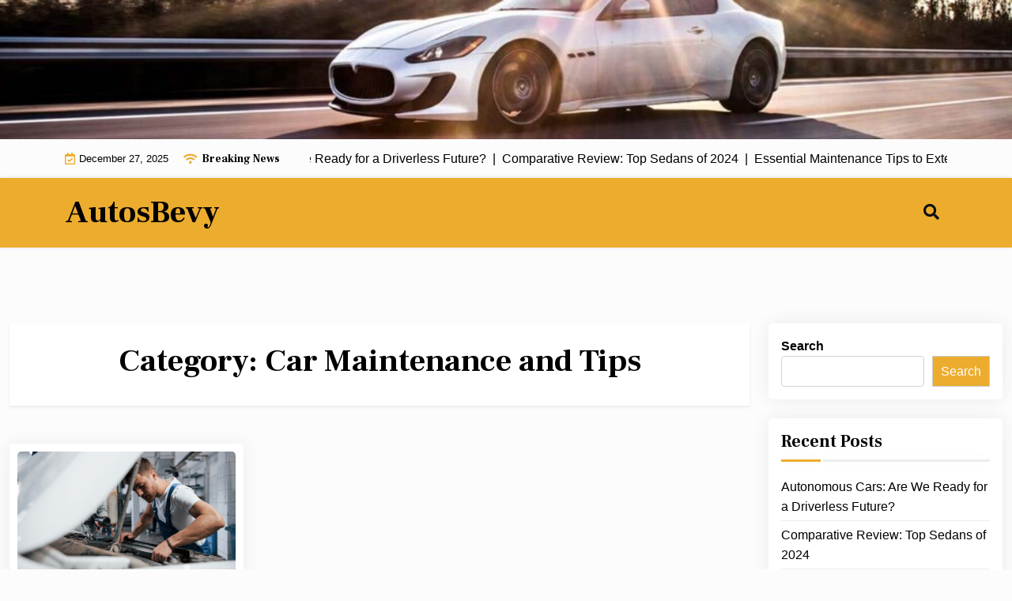

--- FILE ---
content_type: text/css
request_url: https://www.autosbevy.com/wp-content/themes/newspaper-eye/assets/css/default-style.css?ver=1.0.6
body_size: 1660
content:
/*
#
# Theme Newspaper Eye
# Default style for Newspaper Eye 
*/

/*--------------------------------------------------------------
>>> TABLE OF CONTENTS:
----------------------------------------------------------------

# Components
	- Media
	- Captions
	- Galleries
# plugins
	- Jetpack infinite scroll
# Utilities
	- Accessibility
	- Alignments
# Comments

--------------------------------------------------------------*/

/*--------------------------------------------------------------
# Components
--------------------------------------------------------------*/

/* Media
--------------------------------------------- */
.page-content .wp-smiley,
.entry-content .wp-smiley,
.comment-content .wp-smiley {
  border: none;
  margin-bottom: 0;
  margin-top: 0;
  padding: 0;
}

/* Make sure logo link wraps around logo image. */
.custom-logo-link {
  display: inline-block;
}

/* Captions
--------------------------------------------- */
iframe {
  border: 0;
  max-width: 100%;
}
.wp-caption {
  margin-bottom: 1.5em;
  max-width: 100%;
}

.wp-caption img[class*="wp-image-"] {
  display: block;
  margin-left: auto;
  margin-right: auto;
}

.wp-caption .wp-caption-text {
  margin: 0.8075em 0;
}

.wp-caption-text {
  text-align: center;
}

/* Galleries
--------------------------------------------- */
.gallery {
  margin-bottom: 1.5em;
  display: grid;
  grid-gap: 1.5em;
}

.gallery-item {
  display: inline-block;
  text-align: center;
  width: 100%;
}

.gallery-columns-2 {
  grid-template-columns: repeat(2, 1fr);
}

.gallery-columns-3 {
  grid-template-columns: repeat(3, 1fr);
}

.gallery-columns-4 {
  grid-template-columns: repeat(4, 1fr);
}

.gallery-columns-5 {
  grid-template-columns: repeat(5, 1fr);
}

.gallery-columns-6 {
  grid-template-columns: repeat(6, 1fr);
}

.gallery-columns-7 {
  grid-template-columns: repeat(7, 1fr);
}

.gallery-columns-8 {
  grid-template-columns: repeat(8, 1fr);
}

.gallery-columns-9 {
  grid-template-columns: repeat(9, 1fr);
}

.gallery-caption {
  display: block;
}
/* Table
--------------------------------------------- */
.entry-content table,
.comment-content table {
  border-left: 1px solid #ccc;
  border-bottom: 1px solid #ccc;
}

.entry-content table td,
.entry-content table th,
.comment-content table td,
.comment-content table th {
  border-right: 1px solid #ccc;
  border-top: 1px solid #ccc;
  padding: 10px;
}

.entry-content table th,
.comment-content table th {
  background: #ccc;
}

/*--------------------------------------------------------------
# Plugins
--------------------------------------------------------------*/

/* Jetpack infinite scroll
--------------------------------------------- */

/* Hide the Posts Navigation and the Footer when Infinite Scroll is in use. */
.infinite-scroll .posts-navigation,
.infinite-scroll.neverending .site-footer {
  display: none;
}

/* Re-display the Theme Footer when Infinite Scroll has reached its end. */
.infinity-end.neverending .site-footer {
  display: block;
}

/*--------------------------------------------------------------
# Utilities
--------------------------------------------------------------*/

/* Accessibility
--------------------------------------------- */

/* Text meant only for screen readers. */
.screen-reader-text {
  border: 0;
  clip: rect(1px, 1px, 1px, 1px);
  clip-path: inset(50%);
  height: 1px;
  margin: -1px;
  overflow: hidden;
  padding: 0;
  position: absolute !important;
  width: 1px;
  word-wrap: normal !important;
}

.screen-reader-text:focus {
  background-color: #f1f1f1;
  border-radius: 3px;
  box-shadow: 0 0 2px 2px rgba(0, 0, 0, 0.6);
  clip: auto !important;
  clip-path: none;
  color: #21759b;
  display: block;
  font-size: 0.875rem;
  font-weight: 700;
  height: auto;
  left: 5px;
  line-height: normal;
  padding: 15px 23px 14px;
  text-decoration: none;
  top: 5px;
  width: auto;
  z-index: 100000;
}

/* Do not show the outline on the skip link target. */
#primary[tabindex="-1"]:focus {
  outline: 0;
}

/* Alignments
--------------------------------------------- */
.alignleft {
  /*rtl:ignore*/
  float: left;

  /*rtl:ignore*/
  margin-right: 1.5em;
  margin-bottom: 1.5em;
}

.alignright {
  /*rtl:ignore*/
  float: right;

  /*rtl:ignore*/
  margin-left: 1.5em;
  margin-bottom: 1.5em;
}

.aligncenter {
  clear: both;
  display: block;
  margin-left: auto;
  margin-right: auto;
  margin-bottom: 1.5em;
}

/* Comments
--------------------------------------------- */
.comment-content a {
  word-wrap: break-word;
}

.bypostauthor {
  display: block;
}
.comment-respond {
  margin-top: 4rem;
  margin-bottom: 4rem;
  border: solid thin #eaeaea;
  padding: 1.75rem;
}

.comment-notes {
  font-size: medium;
  margin: 0px 0;
}

.comment-list {
  padding: 0;
}

.comments-title {
  font-size: medium;
}

.comment-meta {
  display: -webkit-box;
  display: -ms-flexbox;
  display: flex;
  -webkit-box-pack: justify;
  -ms-flex-pack: justify;
  justify-content: space-between;
  -webkit-box-align: center;
  -ms-flex-align: center;
  align-items: center;
  margin-bottom: 1rem;
}

.comment-author img {
  border-radius: 50%;
  margin-right: 0.5rem;
}

.comment-metadata a {
  color: #c1c1c1;
}

.says {
  display: none;
}

.comment-reply-link {
  border: solid thin #eaeaea;
  padding: 0.2rem 0.5rem;
}

.comment-form-cookies-consent {
  font-size: medium;
  font-weight: normal;
}

.comments-area ol {
  list-style: none;
}

.comment-body {
  border: solid thin #e2e8f0;
  padding: 1rem;
  margin-bottom: 2rem;
  font-size: medium;
  word-wrap: break-word;
}

ol.children {
  margin-bottom: 0;
  margin-left: 0;
}

div.comments-area label {
  display: inline-block;
  margin-bottom: 0;
  color: #757575;
}

div.comment-respond h3 {
  font-size: 20px;
  font-weight: 700;
}

p.logged-in-as {
  font-size: medium;
  margin: 0px 0;
}

span.nav-subtitle {
  color: #999;
}
form#commentform input:not([type="checkbox"]) {
  display: block;
}
@media only screen and (max-width: 991px) {
  .has-thumbnail .newspaper-eye-text.text-center.p-3 {
    margin-bottom: 2rem;
  }
}
/*--------------------------------------------------------------

## News ticker

--------------------------------------------------------------*/

.js-ticker {
  overflow: hidden;
}

.js-ticker-track {
  white-space: nowrap;
}

.js-ticker-item {
  white-space: normal;
  height: 100%;
  vertical-align: top;
  display: inline-block;
  position: relative;
}
.nbarmain {
  display: flex;
  overflow: hidden;
  align-items: center;
}

.nbarmain > div {
  flex: none;
}
.nbarmain .news-latest,
.nbarmain .news-update {
  padding: 10px 10px 10px 0;
  border-bottom: 1px solid #b50000;
}
.nbarmain .news-latest {
  padding: 10px 15px;
  background: #b50000;
  color: #fff;
}
.news-update.ticker.news-noload {
  visibility: hidden;
  height: 0;
  opacity: 0;
}
@supports ((display: -webkit-box) or (display: flex)) {
  .js-ticker-track {
    position: relative;
    white-space: normal;
    display: -webkit-inline-box;
    display: -ms-inline-flexbox;
    display: inline-flex;
  }

  .js-ticker-item {
    height: auto;
    display: block;
    -webkit-box-flex: 0;
    -ms-flex: 0 0 auto;
    flex: 0 0 auto;
  }

  .js-ticker.active .js-ticker-track {
    display: -webkit-box;
    display: -ms-flexbox;
    display: flex;
  }

  .js-ticker.active .js-ticker-item {
    -webkit-box-flex: 1;
    -ms-flex: 1 0 auto;
    flex: 1 0 auto;
  }
}


--- FILE ---
content_type: text/css
request_url: https://www.autosbevy.com/wp-content/themes/newspaper-eye/style.css?ver=1.0.6
body_size: 643
content:
/*!
Theme Name: Newspaper Eye
Theme URI: https://wpthemespace.com/product/newspaper-eye/
Author: Noor Alam
Author URI: https://wpthemespace.com/
Description: Perfect for publishers. Newspaper Eye is a modern and highly versatile WordPress theme designed to transform your website into a dynamic news hub or a vibrant online magazine. With its sleek design and feature-rich functionality. Newspaper Eye  is the perfect solution for bloggers, journalists, news outlets, and anyone looking to create a captivating online publication. Newspaper Eye offers a diverse range of layout options, making it easy to create a unique and engaging platform. Its responsive design ensures seamless viewing on any device, while the robust customization features empower you to shape your website's look and feel to match your brand's identity effortlessly. Newspaper Eye  also boasts excellent SEO optimization, ensuring that your content shines in search engine rankings. Translation-ready and social media integration further extend your global reach. Start your journey to online publishing success with Newspaper Eye today.
Version: 1.0.6
Requires at least: 5.0
Tested up to: 6.4
Requires PHP: 5.6
License: GNU General Public License v2 or later
License URI: http://opensource.org/licenses/gpl-2.0.php 
Text Domain: newspaper-eye
Tags: blog, news, right-sidebar, custom-background, two-columns, custom-colors, custom-menu, custom-logo, editor-style, featured-images, full-width-template, sticky-post, theme-options, threaded-comments, translation-ready

This theme, like WordPress, is licensed under the GPL.
Use it to make something cool, have fun, and share what you've learned.

Newspaper Eye is based on Underscores https://underscores.me/, (C) 2012-2020 Automattic, Inc.
Underscores is distributed under the terms of the GNU GPL v2 or later.

Normalizing styles have been helped along thanks to the fine work of
Nicolas Gallagher and Jonathan Neal https://necolas.github.io/normalize.css/
*/